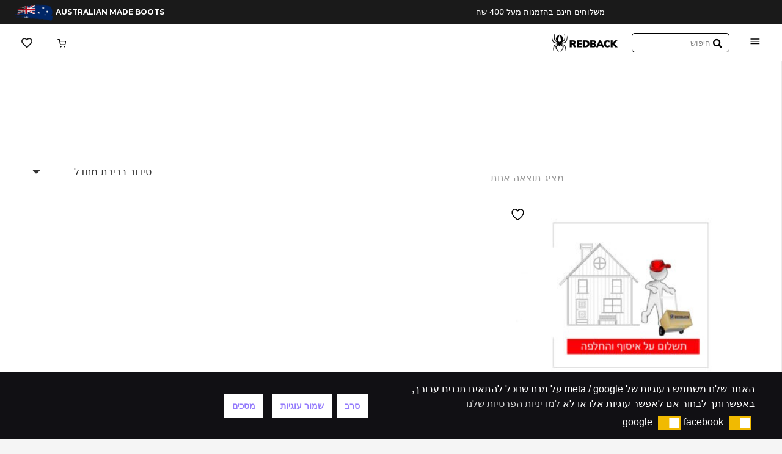

--- FILE ---
content_type: text/css
request_url: https://redback.co.il/wp-content/themes/Impreza-child/assets/css/wp-fix.css?ver=8.9-1770140402
body_size: 7915
content:
.hero_slider .item {
    width: 100%;
    height: calc(100vh - 2rem);
}

.hero_slider .owl-item img {
    width: 100%;
    height: 100%;
    object-fit: cover;
}

.hero_slider .overly_content {
    position: absolute;
    left: 0;
    top: 50%;
    transform: translateY(-50%);
    width: 100%;
    text-align: center;
    color: #FFFFFF;
}

.hero_slider .overly_content h1 {
    color: #FFFFFF;
    font-size: 69px;
    font-weight: 900;
    line-height: 1.21;
}

h1 {
    font-size: 8.7rem;
    color: #FFFFFF;
    font-weight: 900;
    line-height: 1.21;
}

.round-icon .w-cart-icon {
    border-radius: 50%;
}

.seacrh_form {
}

.seacrh_form .w-search-form form {
}

.seacrh_form.w-search.layout_simple .w-search-form, .seacrh_form.w-search.layout_modern .w-search-form {
    background: none;
}

.seacrh_form.w-search.layout_simple .w-search-form form {

    height: 32px;
    position: relative;
}

.seacrh_form.w-search.layout_simple .w-search-form form .w-form-row-field {
    height: 32px;
    background: transparent;
    position: relative;
    display: block;
}

.seacrh_form.w-search.layout_simple .w-search-form form .w-form-row-field input {
    height: 32px !important;
    max-height: 32px !important;
    min-height: 32px !important;
    color: black;
    line-height: 1 !important;
    padding: 0;
    margin: 0;
    font-size: 13px;
    padding-right: 30px;
    position: relative;
    width: 100%;
    background: white;
    border-radius: 50px;
    border: 1px solid black;
}

.seacrh_form.w-search.layout_simple .w-search-form form .w-search-form-btn.w-btn {
    height: 15px;
    max-height: 15px;
    min-height: 15px;
    width: 25px;
    color: black;
    bottom: 0;
    position: absolute;
    right: 7px;
    margin: 0;
}

#page-header {
}

.admin-bar #page-header .m_layout_panel .w-nav-list.level_1 {
    top: 120px;
    min-height: calc(100vh - 120px);
}

#page-header .m_layout_panel .w-nav-list.level_1 {
    top: 100px;
    min-height: calc(100vh - 100px);
    margin: 0;
    padding: 0;
}

.admin-bar #page-header.sticky .m_layout_panel .w-nav-list.level_1 {
    top: 92px;
    min-height: calc(100vh - 92px);
}

#page-header.sticky .m_layout_panel .w-nav-list.level_1 {
    top: 62px;
    min-height: calc(100vh - 62px);
}

#page-header .m_layout_panel .w-nav-list.level_1 > .menu-item {
    display: block;
    position: relative;
    margin: 0;
    border-bottom: 1px solid #A2A2A2;
}

/*
 =======================================hero_slider===========================
 */

.hero_slider .overly_content {
    position: absolute;
    left: 0;
    top: 50%;
    transform: translateY(-50%);
    width: 100%;
    text-align: center;
}

.hero_overly_content {
    position: absolute;
    left: 0;
    bottom: 0;
    width: 100%;
    text-align: center;
    padding: 91px 0 72px;
    background: linear-gradient(0deg, rgba(0, 0, 0, 0.58), rgba(0, 0, 0, 0));
    z-index: 111;
}

.hero_slider .owl-nav button {
    position: absolute;
    top: 50%;
    transform: translateY(-50%);
    background: none;
    color: #FFFFFF;
    font-size: 56px;
    transition: 0.2s;
}

.hero_slider .owl-nav button:hover {
    color: rgb(214, 214, 214);
}

.hero_slider .owl-nav .owl-prev {
    right: 4.16%;
}

.hero_slider .owl-nav .owl-next {
    left: 4.16%;
}

.hero_slider .owl-nav .owl-next:after,
.hero_slider .owl-nav .owl-prev:after {
    display: none;
}

.hero_overly_content .btn {
    margin: 0 1rem;
    padding: 0;
    width: 16.5rem;
    height: 5rem;
    border-radius: 2.5rem;
    font-size: 2rem;
    font-weight: 400;
}

.hero_overly_content .btn {
    margin: 0 8px;
    padding: 0 25px;
    width: initial;
    height: 40px;
    border-radius: 2.5rem;
    font-size: 16px;
    font-weight: 400;
}

.btn {
    display: inline-flex;
    align-items: center;
    justify-content: center;
    font-family: 'Montserrat', sans-serif;
    font-weight: 600;
    font-size: 16px;
    line-height: 1;
    color: #000000;
    background: #FFFFFF;
    border-radius: 0rem;
    margin: 0 8px;
    padding: 0 25px;
    width: initial;
    height: 40px;
}

.btn:hover {
    color: #FFFFFF !important;
    background: #000000;
}


/*========== Pick best area start ==========*/

.pick_best_area {
    padding: 1.7rem 0 1rem;
}

.pick_best_area .container-fluid {
    padding-left: 1rem;
    padding-right: 1rem;
}

.pick_best_area .section_title {
    display: flex;
    justify-content: center;
    align-items: center;
    padding-bottom: 2.1rem;
}

.pick_best_area .section_title h3 {
    text-transform: uppercase;
    margin-left: 1.5rem;
}

.pick_best_area .section_title img {
    width: 8.6rem;
}

.pick_best_product_card {
    position: relative;
    overflow: hidden;
}

.pick_best_product_card:hover img {
    transform: scale(1.2);
}

.pick_best_product_card img {
    transition: 0.2s;
    width: 100%;
    transform: scale(1.02);
}

.pick_best_product_card .overly_content {
    position: absolute;
    right: 0;
    bottom: 0;
    width: 100%;
    /*padding-right: 25px;*/
    /*padding-left: 25px;*/
    /*padding-bottom: 45px;*/
    z-index: 11;
    text-align: center;
    top: 44%;
}

.pick_best_product_card h4 {
    font-weight: 600;
    font-size: 20px;
    color: #FFFFFF;
    padding-bottom: 14px;
}

.pick_best_area .g-4 {
    --bs-gutter-y: .8rem;
    --bs-gutter-x: .8rem;
}

.mia-overflow-hidden {
    overflow: hidden;
}


.product_card.badge.with-border {
    display: inline-block;
    font-size: 0.8rem;
    font-weight: 700;
    padding: 0.4rem 1rem;
    text-transform: uppercase;
    border: 1px solid black;
    background: rgba(255, 255, 255, 0.78);
    border-radius: 0rem;
    line-height: 1;
    z-index: 111;
}

.product_list_widget ins, .woocommerce .price > ins, .type-product .price > ins {
    text-decoration: none;
    color: #FF0000 !important;
}

.w-grid-item.product .product_field.price {
    display: flex;
    align-items: center;
    justify-content: center;
}

.w-grid-item.product .product_field.price > * {
    padding: 0 0.6rem;
}

.color_list {
    display: flex;
    justify-content: end;
    align-items: end;
    list-style: none;
    margin: 10px 0;
    padding: 0;
}

.color_list li {
    flex-shrink: 0;
    display: inline-block;
    width: 18px;
    height: 18px;
    border-radius: 50%;
    box-sizing: content-box;
    cursor: pointer;
    margin: 0;
    margin-left: 21px;
}

.color_list li a {
    width: 100%;
    height: 100%;
    position: relative;
    display: block;
}

.color_list li:last-child {
    margin-left: 0;
}

.color_list li.active {
    border: 4px solid #FFFFFF;
    outline: 0.1rem solid #000000;
}

.custom-grid-image-size.w-grid[class*="ratio_"] .post_image img {
    width: initial;
    object-fit: cover;
}

.wpcf7-form .wpcf7-form-control-wrap input {
    height: 32px !important;
    max-height: 32px !important;
    min-height: 32px !important;
    color: black;
    line-height: 1 !important;
    padding: 0;
    margin: 0 !important;
    font-size: 13px;
    padding-right: 30px;
    position: relative;
    width: 100%;
    background: white;
    border-radius: 50px;
    border: 1px solid #BBBBBB;
}

.wpcf7-form .wpb_raw_html button {
    width: 120px;
    height: 32px !important;
    max-height: 32px !important;
    min-height: 32px !important;
    font-size: 13px !important;
    font-weight: 700 !important;
    color: #000000 !important;
    background: #F6F6F6 !important;
    border: 1px solid #000000 !important;
    border-radius: 2rem !important;
    padding: 0 !important;
}

.wpcf7-form .wpb_raw_html button span {
    color: #000000 !important;
}

.wpcf7-form .wpb_raw_html button:hover {
    background: #000000 !important;
    color: #FFFFFF !important;
}

.wpcf7-form .wpb_raw_html button:hover img {
    filter: brightness(0) saturate(100%) invert(93%) sepia(100%) saturate(28%) hue-rotate(42deg) brightness(107%) contrast(106%);
}

.wpcf7-form .wpb_raw_html button:hover span {
    color: #FFFFFF !important;
}

.wpcf7-form .wpb_raw_html button img {
    width: 13px;
    transition: 0s;
    margin-right: 1rem;
}

.wpcf7-spinner {
    position: absolute;
}

button, input, optgroup, select, textarea {
    margin: 0;
    font-family: inherit;
    font-size: inherit;
    line-height: inherit;
}

#page-footer {

}


#page-footer .l-section:not(.join-the-club) p, #page-footer :not(.join-the-club) li, #page-footer :not(.join-the-club) li a {
    font-size: 14.4px;
    color: #FFFFFF;
    line-height: .9;
}

#page-footer .l-section:not(.join-the-club) li a:hover {
    color: #FF0000;
}

#page-footer .l-section:not(.join-the-club) ul {
    margin: 0;
    padding: 0;
    list-style: none;
}

#page-footer .l-section:not(.join-the-club) li img {
    width: 16px;
    margin-left: 8px;
}

#page-footer .l-section:not(.join-the-club) .wpcf7-form .wpb_raw_html button {
    width: 100px;
    height: 32px !important;
    max-height: 32px !important;
    min-height: 32px !important;
    font-size: 13px !important;
    font-weight: 700 !important;
    color: #F6F6F6 !important;
    background: transparent !important;
    border: 1px solid #F6F6F6 !important;
    border-radius: 2rem !important;
    padding: 0 !important;
}

#page-footer .l-section:not(.join-the-club) .wpcf7-form .wpb_raw_html button span {
    color: #F6F6F6 !important;
}


#page-footer .l-section:not(.join-the-club) .wpcf7-form .wpb_raw_html button:hover {
    background: #F6F6F6 !important;
    color: #000000 !important;
}

#page-footer .l-section:not(.join-the-club) .wpcf7-form .wpb_raw_html button:hover span {
    color: #000000 !important;
}

form .l-section.height_medium {
    padding: 0;
}

form .l-section.height_medium .vc_column-inner {
    padding-left: 0 !important;
    padding-right: 24px !important;
}

#page-footer .l-section:not(.join-the-club) .wpcf7-form .wpb_raw_html button img {
    filter: brightness(0) saturate(100%) invert(93%) sepia(100%) saturate(28%) hue-rotate(42deg) brightness(107%) contrast(106%);
}

#page-footer .l-section:not(.join-the-club) .wpcf7-form .wpb_raw_html button:hover img {
    filter: brightness(0) saturate(100%) invert(0) sepia(100%) saturate(28%) hue-rotate(42deg) brightness(107%) contrast(106%);
}

.wpcf7-not-valid {
    animation: shake 0.82s cubic-bezier(.36, .07, .19, .97) both;
    transform: translate3d(0, 0, 0);
    border: 1px solid red !important;
}

.wpcf7-not-valid-tip {
    display: none;
}

/* checkbox custom desing */
[data-name^="checkbox"] {
    display: inline-block;
    position: relative;
    padding-right: 23px;
    cursor: pointer;
    -webkit-user-select: none;
    -moz-user-select: none;
    -ms-user-select: none;
    user-select: none;
}

[data-name^="checkbox"] input {
    position: absolute;
    opacity: 0;
    cursor: pointer;
    height: 0;
    width: 0;
    display: none;
}

.checkMark {
    height: 8px;
    width: 8px;
    background-color: transparent;
    text-align: center;
    line-height: 100%;
    margin-right: 1rem;
    flex-shrink: 0;
    display: inline-flex;
    align-items: center;
    justify-content: center;
}

[data-name^="checkbox"] [type="checkbox"] + .checkmark {
    position: absolute;
    top: 0;
    right: 0;
    height: 1rem;
    width: 1rem;
    border: 1px solid #fff;
    border-radius: 0.3rem;
    box-sizing: border-box;

}

[data-name^="checkbox"] [type="checkbox"] + .checkmark:after {
    content: '';
    background: url('../img/check.png') no-repeat center;
    background-size: 100% 100%;
    position: absolute;
    display: none;
    left: 50%;
    top: 50%;
    transform: translate(-50%, -50%);
    width: 0.7rem;
    height: 0.7rem;
}

[data-name^="checkbox"] [type="checkbox"]:checked ~ .checkmark:after {
    display: block;
}

[data-name^="checkbox"] input:checked + .checkmark:before {
    background-size: 100% 100%;
    position: absolute;
    left: 50%;
    top: 50%;
    transform: translate(-50%, -50%);
    width: 1rem;
    height: 1rem;
    content: '';
}

[data-name^="checkbox"] [type="checkbox"]:checked ~ .checkmark::before {
    background: #FFFFFF;
}

.checkmark::before {
    content: '';
    position: absolute;
    left: 0;
    top: 0;
    width: 100%;
    height: 100%;
    border-radius: 0.4rem;
    background: transparent;
}

label.woocommerce-form__label.woocommerce-form__label-for-checkbox.checkbox {
    position: relative;
}

.label.woocommerce-form__label.woocommerce-form__label-for-checkbox.checkbox input {
    position: absolute;
    opacity: 0;
    cursor: pointer;
    height: 0;
    width: 0;
}

.label.woocommerce-form__label.woocommerce-form__label-for-checkbox.checkbox input:checked ~ .checkmark:after {
    display: block;
}

.label.woocommerce-form__label.woocommerce-form__label-for-checkbox.checkbox input + .checkmark::after {
    content: '';
    background: url(../img/check.png) no-repeat center;
    background-size: 100% 100%;
    position: absolute;
    display: none;
    left: 1px;
    top: 33%;
    transform: translateY(-50%);
    width: 1.5rem;
    height: 1.5rem;
}

.wpcf7-form-control-wrap[data-name^="checkbox"] {
    margin-top: 20px;
}

[data-name^="checkbox"] span.wpcf7-list-item-label {
    font-size: 14.4px;
    color: #FFFFFF;
    line-height: 1;
    position: relative;
    top: -2px;
}

[data-name^="checkbox"] .wpcf7-form-control.wpcf7-checkbox {
    margin: 0;
    padding: 0;
}

[data-name^="checkbox"] span.wpcf7-list-item {
    margin: 0;
}

@keyframes shake {
    10%, 90% {
        transform: translate3d(-1px, 0, 0);
    }

    20%, 80% {
        transform: translate3d(2px, 0, 0);
    }

    30%, 50%, 70% {
        transform: translate3d(-4px, 0, 0);
    }

    40%, 60% {
        transform: translate3d(4px, 0, 0);
    }
}

.w-socials-list .w-socials-item .w-socials-item-link i {
    color: white;
    margin: 0 5px;
}

.woocommerce-product-gallery ul.flex-direction-nav {
    position: absolute;
    top: 30%;
    z-index: 99999;
    width: 100%;
    left: 0;
    margin: 0;
    padding: 0px;
    list-style: none;
}

.woocommerce-product-gallery li.flex-nav-prev {
    float: left;
}

.woocommerce-product-gallery li.flex-nav-next {
    float: right;
}

.woocommerce-product-gallery a.flex-next {
    visibility: hidden;
}

.woocommerce-product-gallery a.flex-prev {
    visibility: hidden;
}

.woocommerce-product-gallery a.flex-prev::before {
    visibility: visible;
    content: '\f053';
    font-family: "fontawesome";
    margin-left: 10px;
    font-size: 30px;
    font-weight: bold;
    color: black;
}

.woocommerce-product-gallery a.flex-next::after {
    visibility: visible;
    content: '\f054';
    font-family: "fontawesome";
    margin-right: 10px;
    font-size: 30px;
    color: black;
    font-weight: bold;
}

.post_navigation-item-title {
    display: none;
}

.post_navigation.layout_simple .post_navigation-item-arrow {
    position: absolute;
    top: 50%;
    transform: translateY(-50%);
    font-size: 1em;
    line-height: 1;
    opacity: 1;

}

.post_navigation.layout_simple .post_navigation-item {
    padding: 0 0.5em;
    text-decoration: none !important;
}

.post_navigation-item-meta {
    opacity: 1;
}

.product_field.price.single-product-price {
    display: flex;
    align-items: center;
    justify-content: center;
}


.product_field.price.single-product-price ins {
    color: black !important;
    font-size: 21px;
    padding: 0 10px;
}

.product_field.price.single-product-price bdi {
    color: black !important;
    padding: 0 10px;
}

.product_field.price.single-product-price del {
    color: black !important;
    font-size: 13px;
}

.woo-variation-swatches .variable-items-wrapper {
    -webkit-box-pack: center;
    -ms-flex-pack: center;
    display: -webkit-box;
    display: -ms-flexbox;
    display: flex;
    -ms-flex-wrap: wrap;
    flex-wrap: wrap;
    justify-content: center;
    list-style: none;
    margin: 0;
    padding: 0;
}

select[data-attribute_name] {
    border: none;
    background: none;
    font-size: 16px;
    color: #000000;
    font-weight: 700;
    cursor: pointer;
    box-shadow: none;
    height: 32px !important;
    max-height: 32px !important;
    padding: 0;
    margin: 0;
}

.woocommerce .cart .variations select {
    width: inherit;
}

tbody tr[data-attribute] th.label {
    display: none !important;
}

.value.woo-variation-items-wrapper .label {
    display: none;
}


.vi-wpvs-variation-wrap-wrap {
    margin: 0 auto;
    width: fit-content;
}

.vi-wpvs-variation-style.vi-wpvs-variation-style-rtl .vi-wpvs-variation-wrap-wrap {
    float: initial;
}

.vi-wpvs-variation-wrap.vi-wpvs-variation-wrap-rtl:not([data-attribute="attribute_pa_color"]) .vi-wpvs-option-wrap {
    margin: 0 !important;
}

.vi-wpvs-variation-wrap .vi-wpvs-variation-wrap-select-wrap .vi-wpvs-variation-button-select {
    border: 1px solid transparent;
}

.vi-wpvs-variation-wrap-option-available .vi-wpvs-variation-wrap-option {
    border-top: 1px solid #ccc;
}

.vi-wpvs-variation-wrap.vi-wpvs-variation-wrap-rtl .vi-wpvs-variation-wrap-select-wrap .vi-wpvs-variation-button-select > span {
    margin-right: 0;
    margin-left: 0;
    font-weight: 700;
}


.product_size {
    display: flex;
    justify-content: space-between;
    width: 68px !important;
    margin: auto;
    border-bottom: 1px solid #C4C4C4;
    align-items: baseline;
    height: 44px;
}

.product_size input {
    width: 35px !important;
    text-align: center;
    border: none;
    height: 25px !important;
    background: transparent !important;
    box-shadow: none !important;
    font-size: 15px !important;
    color: #919191;
    box-sizing: inherit;
    margin: 0;
    padding: 0;
}

.product_size .size_minus,
.product_size .size_plus {
    color: #000000;
    font-size: 24px !important;
    cursor: pointer;
    line-height: 1;
    user-select: none;
    letter-spacing: -2px;
}

.woocommerce .w-post-elm.add_to_cart .quantity,
.woocommerce .single_variation_wrap .quantity {
    display: block;
    vertical-align: top;
    margin-bottom: 18px;
}

a {
    text-decoration: none;
}


/* product info accordion */
#product_info_accordion {
    text-align: right;
    margin-top: 44px;
    margin-right: 0;
    border-radius: 0;
}

#product_info_accordion .accordion-item {
    background: #fff;
    border-width: 1px 0;
    border-color: #C4C4C4;
    border-style: solid;
    border-radius: 0;
}

#product_info_accordion .accordion-item:not(:last-child) {
    border-bottom: none;
}

#product_info_accordion .accordion-header {
    display: flex;
    align-items: center;
    font-size: 12.8px;
    font-weight: 600;
    color: #000000;
    line-height: 1.56;
    padding: 8px 0 11px;
    cursor: pointer;
    user-select: none;
}

#product_info_accordion .accordion-header .icon {
    margin-right: 1.5rem;
}

#product_info_accordion .accordion-header .icon img {
    width: 10px;
}

#product_info_accordion .accordion-header .icon img:nth-child(2) {
    display: none;
}

#product_info_accordion .accordion-header.collapsed .icon img:nth-child(1) {
    display: none;
}

#product_info_accordion .accordion-header.collapsed .icon img:nth-child(2) {
    display: block;
}

#product_info_accordion .accordion-body {
    padding: 0;
    padding-bottom: 2.8rem;
}

#product_info_accordion .accordion-body h2:first-child {
    display: none;
}

.woocommerce-product-gallery__trigger {
    right: 0;
    left: auto;
    top: auto;
    bottom: 0;
}


span.xoo-wscb-icon.xoo-wsc-icon-bag2 {
    color: transparent;
}

.xoo-wsch-close.xoo-wsc-icon-cross img {
    width: 40px;
}

.xoo-wsch-close.xoo-wsc-icon-cross:hover img {
    opacity: .2;
}

.xoo-wsc-icon-cross:before {
    content: "\e909";
    color: transparent;
}

span.xoo-wsch-close {
    font-size: 16px;
    right: 22px;
}

.xoo-wsc-header {
    padding: 31px 46px;
}

.product_cart_list_card:first-child {
    border-top: none;
}

.product_cart_list_card {
    display: flex;
    padding: 16px 0;
    border-top: 1px solid #707070;
    position: relative;
}

.product_img img {
    width: 100%;
}

.product_img {
    position: relative;
    width: 136px;
    flex-shrink: 0;
    overflow: hidden;
}

.product_cart_list_card:hover .product_img img {
    transform: scale(1.1);
}

img:not(.zoomImg) {
    transition: 0.2s;
}

.product_list_info {
    position: relative;
    padding-right: 2rem;
}

.product_list_info {
    position: relative;
    text-align: right;
    padding-right: 16px;
    min-height: 200px;
}

.product_cart_list_card h3 {
    font-size: 16px;
    font-weight: 400;
    line-height: 1.65;
    color: #000000;
}

.product_code, .variation, .variation dt {
    font-size: 12px;
    color: #919191;
    font-weight: 400;
}

.variation dd {
    font-size: 12px;
    color: #000;
    font-weight: 400;
}

.product_cart_list_card .product_list_info p {
    padding: 0;
    margin: 0;
}

.product_cart_list_card .tool {
    left: 2.5rem;
}

.product_cart_list_card .tool {
    position: absolute;
    left: 0;
    bottom: 15px;
    list-style: none;
}

.xoo-wsc-body {
    padding: 0 16px;
}

.product_cart_list_card .price_wrap {
    position: absolute;
    right: 13px;
    bottom: 0;
    font-size: initial;
    color: #000000;
    line-height: 1.33;
}


.product_cart_list_card .price_wrap del {
    display: block;
    line-height: 1;
}

.product_cart_list_card .price_wrap del bdi {
    font-size: 12px;
}

.product_cart_list_card .price_wrap ins {
    text-decoration: none;
}

.product_cart_list_card .price_wrap ins bdi {
    color: #ED1B2F;
    font-size: 20px;
    font-weight: 400;
}

.product_cart_list_card .price_wrap bdi {
    font-size: 20px;
    font-weight: 400;
    font-family: "Assistant";
}

button.delect.xoo-wsc-smr-del {
    background: transparent;
    transition: 0.2s;
}

button.delect.xoo-wsc-smr-del img {
    width: 16px;
}

button.delect.xoo-wsc-smr-del:hover {
    opacity: .5;
}

.xoo-wsc-product dl.variation dd, .xoo-wsc-product dl.variation dt, .xoo-wsc-product dl.variation dd {
    margin: 0;
    display: inline-block;
    float: right;
    font-style: italic;
}


.xoo-wsc-product dl.variation dd .color_list {
    padding: 0;
}

dl.variation {
    display: block;
    position: relative;
    width: 100%;
    float: right;
}


.remove-l-section-h-padding .l-section-h {
    padding-top: 0 !important;
}

select {
    width: inherit;
}

select {
    border: none !important;
    background: none !important;
    font-size: 16px;
    color: #000000;
    font-weight: 700;
    cursor: pointer;
    box-shadow: none !important;
    height: 32px !important;
    max-height: 32px !important;
    padding: 0;
    margin: 0;
}

.woocommerce .cart_totals:not(.w-cart-totals) {
    margin-bottom: 0;
}

.cart-collaterals {
    background: transparent;
}

.cart-collaterals h3 {
    font-size: 25px;
    font-weight: 700;
    font-family: 'Assistant', sans-serif;
    text-align: center;
}

.cart-collaterals .border-cart {
    border: 1px solid #000000;
    background: #f5f5f5;
}

.cart-collaterals .border-cart {

}

.cart-collaterals .border-cart table {
}

.cart-collaterals .border-cart table tr {
    font-size: 15px;
}

.cart-collaterals .border-cart table tr.order-total {
    font-size: 18px;
}

.cart_totals {
}

.pen {
    background: transparent;
    padding: 0;
}

tr.woocommerce-cart-form__cart-item.cart_item {
    border-bottom: 1px solid black;
}

.woocommerce .shop_table.cart .actions > .button {
    font-size: 16px;
    line-height: 1.2 !important;
    font-weight: 600;
    font-style: normal;
    text-transform: none;
    letter-spacing: 0em;
    border-radius: 50px;
    padding: 0.7em 3.1em;
    background: #000000;
    border: 1px solid #000000;
    color: #ffffff !important;
}

.woocommerce .actions .coupon > .button {
    font-size: 16px;
    line-height: 1.2 !important;
    font-weight: 600;
    font-style: normal;
    text-transform: none;
    letter-spacing: 0em;
    border-radius: 50px;
    padding: 0.7em 3.1em;
    background: transparent;
    border: 1px solid #000000;
    color: #000;
}

.woocommerce .actions .coupon > .button:hover {
    font-size: 16px;
    line-height: 1.2 !important;
    font-weight: 600;
    font-style: normal;
    text-transform: none;
    letter-spacing: 0em;
    border-radius: 50px;
    padding: 0.7em 3.1em;
    background: #000000;
    border-color: #000000;
    color: #ffffff;
}

.woocommerce .actions .coupon .input-text {
    font-size: 16px;
    line-height: 1;
    font-weight: 600;
    font-style: normal;
    text-transform: none;
    letter-spacing: 0em;
    border-radius: 50px;
    padding: 0.4em 3.1em;
    background: transparent;
    border: 1px solid #BBBBBB;
    color: #000;
    max-height: 43px;
    height: 43px;
    min-height: 43px;
}

input:focus {
    outline: none !important;
    box-shadow: none !important;
}

.woocommerce-checkout #order_review, .woocommerce-shipping-totals.shipping {
    float: initial;
    width: 35%;
    margin: 0 auto;
    padding: 1.8rem 2rem 2rem;
    position: relative;
    top: 0 !important;
    background: transparent;
}

.woocommerce-checkout #order_review_heading, .woocommerce-shipping-totals.shipping h3 {
    float: initial;
    text-align: center;
    width: 100%;
    font-weight: 700;
}

.woocommerce-checkout #customer_details {
    float: initial;
    width: 50%;
    margin: 0 auto;
}

.hr {
    width: 80%;
    height: 1px;
    background: black;
    margin: 0 auto;
    margin-bottom: 20px;
}

.woocommerce-billing-fields h3 {
    text-align: center;
    font-weight: 700;
}

.woocommerce-input-wrapper input, .woocommerce-input-wrapper textarea {
    width: 100%;
    height: 38px;
    min-height: 38px;
    border: none;
    background: transparent !important;
    box-shadow: none !important;
    border-bottom: 1px solid #D3D2D2;
    text-align: right;
    font-size: 19px;
}

p#billing_country_field {
    display: none;
}

.woocommerce-checkout #payment {
    float: initial;
    width: 50%;
    margin: 0 auto;
}

.wc_payment_methods.payment_methods.methods {
    padding-right: 0;
}

#place_order {
    margin: 0 auto;
    display: block;
}

.wc_payment_methods li > input:checked + label {
    background: transparent;
    color: black;
}

label.woocommerce-form__label.woocommerce-form__label-for-checkbox.checkbox span {
    font-size: 13px;
    font-weight: 400;
}

.wc_payment_methods li > label {
    display: block;
    font-weight: 500;
    line-height: 2;
    padding: 0;
    transition: background 0.3s, color 0.3s;
    font-size: 15px;
}

.woocommerce-shipping-methods {
    padding-right: 0;
}

.woocommerce-shipping-methods label {
    line-height: 2;
    padding: 0;
    transition: background 0.3s, color 0.3s;
    font-size: 15px;
    width: 100%;
}

.woocommerce-shipping-methods label .amount {
    float: left;
}

.woocommerce-shipping-methods li > input {
    display: none;
}

.woocommerce-shipping-methods li > input:checked + label:before {
    box-shadow: inset 0 0 0 0.3em;
}

.woocommerce-shipping-methods li > label:before {
    margin-left: 0.3rem;
    margin-right: 0;
}

.woocommerce-shipping-methods li > label:before {
    content: '';
    display: inline-block;
    vertical-align: top;
    height: 1em;
    width: 1em;
    border-radius: 50%;
    margin-right: 0.3em;
    margin-top: 0.45em;
    border: 1px solid;
}

.w-nav.type_mobile .w-nav-anchor:not(.w-btn) .w-nav-arrow:before {
    font-size: 15px;
}

.w-nav-arrow:before {
    content: '';
    vertical-align: top;
    background: url(../img/plus1.svg) no-repeat center;
    background-size: 100% 100%;
    width: 10px;
    height: 10px;
    position: relative;
    display: block;
}

.togglable.opened .w-nav-arrow:before {
    background: url('../img/mainus1.svg') no-repeat center;
}

.w-nav.type_mobile .menu-item-has-children.opened > .w-nav-anchor .w-nav-arrow {
    transform: rotate(0deg);
}

.w-nav.type_mobile.m_align_right .menu-item-has-children > .w-nav-anchor .w-nav-arrow {
    padding: 1.3rem;
}

.ush_menu_1.type_mobile .w-nav-anchor.level_1, .ush_menu_1.type_mobile .w-nav-anchor.level_1 + .w-nav-arrow {
    font-size: 14px !important;
}

a.w-nav-anchor.level_1 {
    font-weight: 600;
}

ul.w-nav-list.level_2 {
    padding: 0;
    margin: 0;
}

.w-nav.type_mobile.m_align_right .w-nav-anchor.level_2 {
    padding-right: 0.7rem;
    padding-top: 5px;
    padding-bottom: 5px;
}

.w-nav-icon {
}

.w-nav-icon img {
    position: relative;
    top: -5px;
}

.w-cart-icon img {
    height: 30px;
    width: 30px;
}

.w-nav-icon:hover img,
.w-cart-icon:hover img,
.l-subheader-cell .w-image:hover img {
    opacity: .5;
}

.woocommerce-shipping-methods label {
    text-align: right;
}

@media screen and (max-width: 600px) {
    .header_hor .w-search.layout_simple.elm_in_header .w-search-open, .header_hor .w-search.layout_modern.elm_in_header .w-search-open {
        display: block;
        position: relative;
        transform: none;
        top: -7px;
    }

    .wpcf7-form .wpcf7-form-control-wrap input {
        width: 94%;
    }

    .tool li:nth-child(1) {
        bottom: 40px;
        position: relative;
    }

    .tool li {
        margin: 0;
        padding: 0;
    }

    .woocommerce .shop_table.cart tr:not(.for-edit) {
        display: table-row;
        flex-wrap: initial;
        align-items: center;
        position: relative;
        border-top: none;
        margin-bottom: 1rem;
    }

    .woocommerce .shop_table.cart tr {
        display: flex;
        flex-wrap: wrap;
        align-items: center;
        position: relative;
        border-top: 1px solid var(--color-content-border);
        margin-bottom: 1rem;
        padding-bottom: 20px;
    }

    .woocommerce-shipping-methods label {
        text-align: right;
    }

    .woocommerce .checkout #order_review {
        margin: 0;
    }

    .woocommerce-checkout #order_review, .woocommerce-shipping-totals.shipping {
        width: 100%;
    }

    .hr {
        width: 100%;
    }

    .woocommerce-checkout #customer_details {
        float: none;
        width: auto;
    }

    .woocommerce-checkout #payment {
        width: 100%;
    }

    .seacrh_form.w-search.layout_simple .w-search-form form .w-form-row-field input {
        height: 47px !important;
        max-height: 47px !important;
        min-height: 47px !important;
        color: black;
        line-height: 1 !important;
        padding: 0;
        margin: 0;
        font-size: 20px;
        padding-right: 30px;
        position: relative;
        width: 100%;
        background: white;
        border-radius: 0;
        border: 1px solid black;
        margin-top: 14px;
        z-index: 9999999999999999999999;
        display: block;
    }
}

.toast_message.current {
    bottom: 0;
}


.toast_message {
    position: fixed;
    left: 0;
    bottom: -100%;
    width: 100%;
    padding: 24px 0;
    background: #000000;
    transition: .3s;
    z-index: 111;
}

.toast_message p {
    display: flex;
    align-items: center;
    justify-content: center;
}

.toast_message a {
    color: #FFFFFF;
    font-size: 25px;
    font-weight: 600;
}


.toast_message p img {
    width: 36px;
    margin-right: 15px;
}

.owl-carousel .owl-stage, .owl-carousel.owl-drag .owl-item {
    -ms-touch-action: pan-y !important;
    touch-action: pan-y !important;
}


.measurements_modal .modal-content {
    position: relative;
    border: none;
    background: #FFFFFF;
    border-radius: 32px;
    padding: 50px;
    box-sizing: border-box;
}

.measurements_modal_close {
    position: absolute;
    top: 24px;
    right: 24px;
    border: none;
    width: 24px;
    height: 24px;
    background: none;
    padding: 0;
}

.measurements_modal_close:hover {
    opacity: .3;
}

.measurements_modal_close img {
    width: 100%;
    height: 100%;
}

.measurements_modal ul {
    width: 100%;
    margin: 0;
    padding: 0;
}

.measurements_modal li {
    display: flex;
    align-items: center;
    justify-content: space-between;
    height: 55px;
    border-bottom: 1px solid #D4D4D4;
    font-family: 'Montserrat', sans-serif;
    padding: 0 33px;
}

.measurements_modal li span {
    display: inline-block;
    font-size: 16px;
    line-height: 1;
    color: #000000;
}

.measurements_modal li .num {
    width: 54px;
    height: 54px;
    border-radius: 50%;
    display: inline-flex;
    align-items: center;
    justify-content: center;
    border: .2rem solid transparent;
    margin-left: 18px;
}

.measurements_modal li .num.current {
    border-color: #000000;
}

.measurements_modal li .btn {
    width: 105px;
    height: 29px;
    padding: 0;
    font-size: 12px;
    font-weight: 700;
    border: 1px solid #000000;
}

.measurements_modal .out_of_stock span {
    color: #B5B5B5;
}


.modal {
    z-index: 99999;
}

.size_chart_btn {
    display: inline-block;
    color: #000000;
    font-size: 14px;
    text-decoration: underline;
    margin: 17px 0 13px;
}

/****************************/
.woocommerce-product-gallery {
    display: block !important;
}

/*
.s-hidden {
    visibility:hidden;
    padding-right:10px;
}
.select {
    cursor:pointer;
    display:inline-block;
    position:relative;
    font:normal 11px/22px Arial, Sans-Serif;
    color:black;
    border:1px solid #ccc;
}
.styledSelect {
    position:absolute;
    top:0;
    right:0;
    bottom:0;
    left:0;
    background-color:white;
    padding:0 10px;
    font-weight:bold;
}
.styledSelect:after {
    content:"";
    width:0;
    height:0;
    border:5px solid transparent;
    border-color:black transparent transparent transparent;
    position:absolute;
    top:9px;
    right:6px;
}
.styledSelect:active, .styledSelect.active {
    background-color:#eee;
}
.options {
    display:none;
    position:absolute;
    top:100%;
    right:0;
    left:0;
    z-index:999;
    margin:0 0;
    padding:0 0;
    list-style:none;
    border:1px solid #ccc;
    background-color:white;
    -webkit-box-shadow:0 1px 2px rgba(0, 0, 0, 0.2);
    -moz-box-shadow:0 1px 2px rgba(0, 0, 0, 0.2);
    box-shadow:0 1px 2px rgba(0, 0, 0, 0.2);
}
.options li {
    padding:0 6px;
    margin:0 0;
    padding:0 10px;
}
.options li:hover {
    background-color:#39f;
    color:white;
}*/
/**
MIA CUSTOM
*/
/*
.mia-grid-container {
    display: grid;
    grid-template-columns: 20% 80%;
    height: 500px;
    overflow: hidden;
}

.mia-grid-container .mia-navigation-slider {
    height: 100%;
}

.mia-grid-container .mia-navigation-slider .swiper-slide img {
    height: 100px;
}



.mia-grid-container .mia-navigation-slider .swiper-slide {
    height: auto !important;
}

**********/

.slider {
    padding: 32px;
    color: #fff;
}

.slider .swiper-container {
    width: 100%;
    height: 100%;
}

.slider__flex {
    display: flex;
    align-items: flex-start;
}

.slider__col {
    display: flex;
    flex-direction: column;
    width: 150px;
    margin-right: 32px;
}

.slider__prev,
.slider__next {
    cursor: pointer;
    text-align: center;
    font-size: 14px;
    height: 48px;
    display: flex;
    align-items: center;
    justify-content: center;
    -webkit-user-select: none;
    -moz-user-select: none;
    -ms-user-select: none;
    user-select: none;
}

.slider__prev:focus,
.slider__next:focus {
    outline: none;
}

.slider__thumbs {
    height: 600px;
    width: 9rem;
}

.slider__thumbs .slider__image {
    transition: 0.25s;
    /*-webkit-filter: grayscale(100%);*/
    /*filter: grayscale(100%);*/
    height: 150px;
}

.slider__thumbs .slider__image:hover {
    opacity: 1;
}

.slider__thumbs .swiper-slide-thumb-active .slider__image {
    /*-webkit-filter: grayscale(0%);*/
    /*filter: grayscale(0%);*/
    opacity: 1;
}

.slider__images {
    max-height: 600px;
    height: 600px;
    min-height: 400px;
    margin-right: 15px;

}

.horisontal_gallery .slider__col {
    margin-right: 0;
    flex-direction: row;
    width: 100%;
}

.horisontal_gallery .slider__thumbs .slider__image {
    height: auto;
}

.horisontal_gallery .slider__thumbs {
    width: 100%;
    height: auto;
}

.horisontal_gallery .slider__flex {
    flex-direction: column-reverse;
}

.horisontal_gallery .slider__images {
    max-height: initial;
    min-height: initial;
    height: auto;
    margin: 0;
    width: 100%;

}

.slider__images .slider__image img {
    transition: 3s;
}

.slider__images a:not(.woocommerce-product-gallery__trigger) {
    display: block;
    height: 100%;
    width: 100%;
}

.slider__images a:not(.woocommerce-product-gallery__trigger) img {
    height: 100%;
    width: 100%;
    object-fit: contain;
}

.slider__images .slider__image:hover img {
}

.slider__image {
    width: 100%;
    height: 100%;
    overflow: hidden;
}

.slider__image img {
    display: block;
    width: 100%;
    height: 100%;
    -o-object-fit: cover;
    object-fit: cover;
}

/**
@media (max-width: 767.98px) {
    .slider__flex {
        flex-direction: column-reverse;
    }

    .slider__col {
        flex-direction: row;
        align-items: center;
        margin-right: 0;
        margin-top: 24px;
        width: 100%;
    }

    .slider__images {
        width: 100%;
    }

    .slider__thumbs {
        height: 100px;
        width: calc(100% - 96px);
        margin: 0 16px;
    }
}
**/
.slider__col {
    position: relative;
}

.slider__images .swiper-button-next, .slider__images .swiper-container-rtl .swiper-button-prev {
    /*right: -30px;*/
    /*left: auto;*/
    color: rgb(51, 51, 51);
    /*opacity: 0;*/
}

.slider__images .swiper-button-prev, .slider__images .swiper-container-rtl .swiper-button-next {
    /*left: -30px;*/
    /*right: auto;*/
    color: rgb(51, 51, 51);
    /*opacity: 0;*/
}

.slider__images:hover .swiper-button-next,
.slider__images:hover .swiper-container-rtl .swiper-button-prev {
    /*right: -30px;*/
    /*left: auto;*/
    color: rgb(51, 51, 51);
    opacity: 1;
}

.slider__images:hover .swiper-button-prev,
.slider__images:hover .swiper-container-rtl .swiper-button-next {
    /*left: -30px;*/
    /*right: auto;*/
    color: rgb(51, 51, 51);
    opacity: 1;
}


/*.slider__col .swiper-button-next {*/
/*    top: auto;*/
/*    bottom: 0;*/
/*    transform: rotate(90deg);*/
/*    right: auto;*/
/*    left: 52px;*/
/*    margin: 0;*/
/*    visibility: visible;*/
/*    content: '\f053';*/
/*    font-family: "fontawesome";*/
/*    margin-right: 10px;*/
/*    font-size: 27px !important;*/
/*    color: black;*/
/*    font-weight: bold;*/
/*}*/

/*.slider__col .swiper-button-next:after {*/
/*    font-size: 27px !important;*/
/*}*/

/*.slider__col .swiper-button-prev:after {*/
/*    font-size: 27px !important;*/
/*}*/

/*.slider__col .swiper-button-prev {*/
/*    top: 0;*/
/*    transform: rotate(90deg);*/
/*    right: auto;*/
/*    left: 52px;*/
/*    margin: 0;*/
/*    visibility: visible;*/
/*    content: '\f054';*/
/*    font-family: "fontawesome";*/
/*    margin-right: 10px;*/
/*    font-size: 27px !important;*/
/*    color: black;*/
/*    font-weight: bold;*/
/*}*/


#thumbnail-slider {
    width: 210px;
}

.flexslider.vertical-carousel .woocommerce-product-gallery__image {
    float: none !important;
    margin-bottom: 5px;
}

.flexslider.vertical-carousel:hover .flex-direction-nav .flex-prev {
    opacity: 0.7;
    left: 50%;
    top: 10px;
    transform: translate(-50%, 0);
    transition: unset;
}

.flexslider.vertical-carousel .flex-viewport {
    max-height: 800px;
}

.flexslider.vertical-carousel:hover .flex-direction-nav .flex-next {
    opacity: 0.7;
    left: 50%;
    transform: translate(-50%, 0);
    bottom: unset;
    right: unset;
    top: unset;
}

.mia_slider_wrapper {
    display: flex;
}


#thumbnail-slider .flex-active-slide {
    border: 2px solid var(--color-content-primary);
}

.slider__images {
    position: relative;
}

.for-mobile {
    display: none;
}

/* Smartphone Portrait and Landscape */
@media only screen and (max-width: 600px) {
    .for-mobile {
        display: inline;
    }

    .for-pc {
        display: none;
    }

    .slider__flex {
        flex-direction: column-reverse;
    }

    .slider__col {
        display: flex;
        flex-direction: row;
        width: 100%;
        margin-right: 32px;
    }

    .slider__thumbs {
        height: 100px;
        width: 100%;
    }

    .slider__images {
        height: 300px;
        margin-right: 15px;
    }

    .slider {
        padding: 0;
        margin: 0;
    }

    .l-subheader.at_top.width_full .l-subheader-h {
        flex-direction: column-reverse !important;
    }

    a.arrow.arrow-next {
        margin: 0;
    }
}


.slider__flex_mobile {
    display: block;
    position: relative;
}

.shoping_links a {
    color: #FFFFFF;
    display: inline-block;
    margin-left: 2rem;
    font-size: 13px;
}

.info-container > .vc_column-inner > .wpb_wrapper {
    position: relative;
}

.slider__thumbs .swiper-slide-thumb-active .slider__image, .slick-slide.slick-current.slick-active.slick-center img {
    border: 0.2rem solid #dfdfdf;
}

section.slider.woocommerce-product-gallery > .woocommerce-product-gallery__trigger {
    display: none !important;
}

/* the slides */
.slick-slide {
    margin-top: 10px;
    margin-left: 15px;
}

/* the parent */
.slick-list {
    margin-left: -15px;
}

.vi-wpvs-variation-wrap-select-wrap .vi-wpvs-option-wrap.vi-wpvs-option-wrap-default {
    min-width: 100%;
}

.vi-wpvs-variation-wrap-select-wrap .vi-wpvs-option-wrap.vi-wpvs-option-wrap-hover {
    min-width: 100%;
    background: white;
    box-shadow: none !important;
    /* border: 1px solid black; */
    z-index: 1;
}

.vi-wpvs-variation-button-select {
    min-width: 100%;
}

#page-header {
    z-index: 112;
}

.product_card.badge.with-border.badge-id-34 {
    border-radius: 0;
}


.woocommerce.single-product .button.alt {
    border-radius: 0;
}

.vi-wpvs-variation-wrap-loop.vi-wpvs-variation-wrap.vi-wpvs-variation-wrap-vi_wpvs_color_design .vi-wpvs-variation-button-select, .vi-wpvs-variation-wrap-loop.vi-wpvs-variation-wrap.vi-wpvs-variation-wrap-vi_wpvs_color_design .vi-wpvs-option-wrap {
    height: 32px !important;
    width: 32px !important;
    font-size: 13px !important;
}

.w-post-elm.product_card.badge.with-border.key1.usg_mia_custom_badges_2.badge-id-33 {
    background: #333 !important;
    border-color: #000000 !important;
    color: white !important;
    font-family: 'Heebo';
}


.mia_new_ticker {

}

.mia_new_ticker .tick-container {
    display: inline-block;
    text-align: center;
    margin-left: 0;
}

.mia_new_ticker a.arrow.arrow-next {
    position: absolute;
    float: right;
    left: 0;
    margin-left: 0;
    width: 25px;
    z-index: 1;
    display: none;
}

.mia_new_ticker a.arrow.arrow-prev {
    position: absolute;
    float: left;
    right: 0;
    margin-left: 0;
    width: 25px;
    z-index: 1;
    display: none;
}

.mia_new_ticker.shoping_links.ush_mia_news_ticker_1.us_animate_this.start {

    height: 41px;
    display: block;
    text-align: center;
}

.mia_new_ticker.shoping_links .tick-container {
    width: 500px;
    position: relative;
    overflow: hidden;
}

.mia_new_ticker.shoping_links .tick-container .tick-slider {

}

.mia_new_ticker.shoping_links .tick-container .tick-slider a {
    margin-left: 0;
    display: inline-block;
    width: 500px;
    float: right;
}

.mia_new_ticker.shoping_links .tick-container .tick-slider {
    transition: left 1s ease-in-out;
    position: relative;
}

.mia_new_ticker.shoping_links .tick-container .tick-slider.no-transition {
    transition: none;
}

.product_gallery .yith-wcwl-add-to-wishlist {
    position: absolute;
    top: 44px;
    z-index: 3;
    color: black;
    right: 55px;
}

.product_gallery .yith-wcwl-add-to-wishlist .yith-wcwl-wishlistaddedbrowse .feedback,
.product_gallery .yith-wcwl-add-to-wishlist .yith-wcwl-add-button a span {
    display: none;
}

.product_gallery .yith-wcwl-add-to-wishlist .yith-wcwl-add-button a {
    color: black;
    padding: initial;
    background: transparent;
}

.product-add-to-cart i {
    display: none;
}

.woocommerce-variation.single_variation {
    display: block;
    flex-wrap: wrap;
    align-items: center;
    text-align: center;
}

.product_cat__links .link__item {
    margin: 0 1rem 1.125rem 0;
    color: #2D2D2D;
    background-color: transparent;
    font-size: 0.75rem;
    line-height: 1.25rem;
    padding: 0.5rem 1.5rem;
    font-weight: 500;
    cursor: pointer;
    -webkit-box-pack: center;
    -ms-flex-pack: center;
    justify-content: center;
    -webkit-box-align: center;
    -ms-flex-align: center;
    align-items: center;
    -webkit-transition: all 0.2s ease-in-out;
    transition: all 0.2s ease-in-out;
    border-radius: 6px;
    border: 1px solid black;
}

.product_cat__links .link__item:hover {
    color: #ffffff;
    background-color: black;
}


.slider__next,
.slider__prev {
    position: absolute;
    top: 50%;
    transform: translateY(-50%);
}

.slider__next {
    right: 0;
}

.slider__prev {
    left: 0;
}

.xoo-wsc-product .quantity {
    display: block;
    vertical-align: top;
    margin-bottom: 25px;
    position: relative;
}

.xoo-wsc-product .product_size {
    margin: 0;
}

.xoo-wsc-product .product_size {
    height: 40px;
}

.no-spinners {
    -moz-appearance: textfield;
}

.no-spinners::-webkit-outer-spin-button,
.no-spinners::-webkit-inner-spin-button {
    -webkit-appearance: none;
    margin: 0;
}

.xoo-wsc-product .product_size input[type="number"] {
    -webkit-appearance: none !important;
}

.size_chart_btn_wrapp {
    text-align: left;
    width: 332.109px;
    margin: 0px auto;
}

.size_chart_btn_wrapp .size_chart_btn {
    padding: 0;
    margin: 0;
}



--- FILE ---
content_type: text/css
request_url: https://redback.co.il/wp-content/themes/Impreza-child/assets/css/related-products.css?ver=8.9-1770140402
body_size: 667
content:
/* Related Products Component Styles */

.related_products_section {
	margin: 40px 0;
	padding: 20px 0;
}

.related_products_title {
	margin-bottom: 30px;
	text-align: center;
}

.related_products_title h3 {
	font-size: 24px;
	font-weight: bold;
	color: #333;
	margin: 0;
	text-transform: uppercase;
	letter-spacing: 1px;
}

.related_products_grid {
	display: grid;
	grid-template-columns: repeat(auto-fit, minmax(250px, 1fr));
	gap: 20px;
	max-width: 1200px;
	margin: 0 auto;
}

.related_product_item {
	border: 1px solid #eee;
	border-radius: 8px;
	padding: 15px;
	transition: all 0.3s ease;
	background: #fff;
	box-shadow: 0 2px 4px rgba(0,0,0,0.05);
}

.related_product_item:hover {
	box-shadow: 0 4px 12px rgba(0,0,0,0.1);
	transform: translateY(-2px);
	border-color: #007cba;
}

.product_image {
	margin-bottom: 15px;
	text-align: center;
	position: relative;
	overflow: hidden;
	border-radius: 4px;
}

.product_image img {
	max-width: 100%;
	height: auto;
	border-radius: 4px;
	transition: transform 0.3s ease;
}

.product_image:hover img {
	transform: scale(1.05);
}

.product_info {
	text-align: center;
}

.product_title {
	font-size: 16px;
	font-weight: 600;
	margin-bottom: 10px;
	line-height: 1.3;
}

.product_title a {
	color: #333;
	text-decoration: none;
	transition: color 0.3s ease;
}

.product_title a:hover {
	color: #007cba;
}

.product_price {
	margin-bottom: 15px;
	font-weight: bold;
	color: #007cba;
	font-size: 18px;
}

.product_price del {
	color: #999;
	font-size: 14px;
	margin-right: 8px;
}

.product_price ins {
	text-decoration: none;
}

.product_actions {
	margin-top: 10px;
}

.add_to_cart_button {
	display: inline-block;
	background: #007cba;
	color: white;
	padding: 8px 16px;
	border-radius: 4px;
	text-decoration: none;
	font-size: 14px;
	font-weight: 500;
	transition: all 0.3s ease;
	border: 2px solid #007cba;
}

.add_to_cart_button:hover {
	background: #005a87;
	border-color: #005a87;
	color: white;
	transform: translateY(-1px);
}

.out_of_stock {
	color: #999;
	font-style: italic;
	font-size: 14px;
}

.no_products_message {
	text-align: center;
	padding: 40px 20px;
	color: #666;
	font-style: italic;
}

/* Responsive Design */
@media (max-width: 768px) {
	.related_products_grid {
		grid-template-columns: repeat(auto-fit, minmax(200px, 1fr));
		gap: 15px;
	}
	
	.related_product_item {
		padding: 10px;
	}
	
	.related_products_title h3 {
		font-size: 20px;
	}
	
	.product_title {
		font-size: 14px;
	}
	
	.product_price {
		font-size: 16px;
	}
}

@media (max-width: 480px) {
	.related_products_grid {
		grid-template-columns: 1fr;
		gap: 15px;
	}
	
	.related_products_section {
		margin: 20px 0;
		padding: 10px 0;
	}
}

/* Loading State */
.related_products_section.loading {
	opacity: 0.6;
	pointer-events: none;
}

.related_products_section.loading::after {
	content: '';
	position: absolute;
	top: 50%;
	left: 50%;
	width: 30px;
	height: 30px;
	border: 3px solid #f3f3f3;
	border-top: 3px solid #007cba;
	border-radius: 50%;
	animation: spin 1s linear infinite;
}

@keyframes spin {
	0% { transform: rotate(0deg); }
	100% { transform: rotate(360deg); }
} 

--- FILE ---
content_type: image/svg+xml
request_url: https://redback.co.il/wp-content/uploads/2022/08/icon1.svg
body_size: 705
content:
<svg id="Group_3434" data-name="Group 3434" xmlns="http://www.w3.org/2000/svg" xmlns:xlink="http://www.w3.org/1999/xlink" width="20.597" height="20.571" viewBox="0 0 20.597 20.571">
  <defs>
    <clipPath id="clip-path">
      <rect id="Rectangle_772" data-name="Rectangle 772" width="20.597" height="20.571" fill="#fff"/>
    </clipPath>
  </defs>
  <g id="Group_3430" data-name="Group 3430" clip-path="url(#clip-path)">
    <path id="Path_4673" data-name="Path 4673" d="M11.929,0c.376.057.757.092,1.128.175A8.926,8.926,0,0,1,20.2,6.728a8.821,8.821,0,0,1-2.035,8.7,16.34,16.34,0,0,1-1.622,1.427c-.083.071-.178.127-.275.2a2.691,2.691,0,0,1-.009,1.908,2.547,2.547,0,0,1-2.571,1.608A2.509,2.509,0,0,1,11.4,18.7c-.037-.145-.1-.181-.242-.179-.59.007-1.18.008-1.769,0a.206.206,0,0,0-.241.181,2.562,2.562,0,0,1-5.026-.769.546.546,0,0,0-.354-.607A8.276,8.276,0,0,1,.316,13.884a3.471,3.471,0,0,1-.3-.894c-.079-.377.092-.569.476-.65a3.315,3.315,0,0,0,.759-.213,1.4,1.4,0,0,0,.809-1.319c.017-.678-.015-1.359.034-2.034A9.126,9.126,0,0,1,7.014,1.089,8.565,8.565,0,0,1,10.566.038,1.188,1.188,0,0,0,10.735,0ZM4.5,16.589a.293.293,0,0,0,.042-.028c.027-.035.053-.07.081-.1a2.5,2.5,0,0,1,2.683-.963,2.508,2.508,0,0,1,1.875,1.816c.02.065.1.159.153.158a19.745,19.745,0,0,0,3.4-.12A7.883,7.883,0,0,0,18.6,13.039,7.847,7.847,0,0,0,17.95,4.4a7.872,7.872,0,0,0-7.533-3.32A7.805,7.805,0,0,0,5.5,3.451,7.956,7.956,0,0,0,3.121,8.769c-.039.706-.018,1.415-.038,2.122A2.431,2.431,0,0,1,2.328,12.6a2.668,2.668,0,0,1-1.167.657A7.947,7.947,0,0,0,4.5,16.589" transform="translate(0)" fill="#fff"/>
    <path id="Path_4674" data-name="Path 4674" d="M198.059,234.976a4.057,4.057,0,0,1-3.512-2.281.513.513,0,0,1,.174-.748.52.52,0,0,1,.725.255,3.356,3.356,0,0,0,1.311,1.367,3.08,3.08,0,0,0,4.127-1.161c.05-.09.1-.182.153-.269a.514.514,0,0,1,.9.491,4.026,4.026,0,0,1-1.041,1.358,4.188,4.188,0,0,1-2.838.988" transform="translate(-185.856 -221.623)" fill="#fff"/>
    <path id="Path_4675" data-name="Path 4675" d="M328.024,140.606A1.02,1.02,0,0,1,327,141.612a1.02,1.02,0,1,1,.031-2.04,1.014,1.014,0,0,1,.987,1.034" transform="translate(-311.568 -133.398)" fill="#fff"/>
    <path id="Path_4676" data-name="Path 4676" d="M186.508,140.649a1.019,1.019,0,0,1,2.038-.017,1.035,1.035,0,0,1-1,1.029,1.023,1.023,0,0,1-1.036-1.012" transform="translate(-178.258 -133.447)" fill="#fff"/>
  </g>
</svg>


--- FILE ---
content_type: image/svg+xml
request_url: https://redback.co.il/wp-content/uploads/2022/08/lock.svg
body_size: 195
content:
<svg xmlns="http://www.w3.org/2000/svg" width="14.218" height="19.551" viewBox="0 0 14.218 19.551">
  <g id="Group_3490" data-name="Group 3490" transform="translate(-466.781 -434.784)">
    <path id="Path_481" data-name="Path 481" d="M12.886,33.9H1.333A1.335,1.335,0,0,1,0,32.565V24.123A1.335,1.335,0,0,1,1.333,22.79H12.886a1.334,1.334,0,0,1,1.333,1.333v8.443A1.334,1.334,0,0,1,12.886,33.9M1.333,23.679a.445.445,0,0,0-.445.444v8.443a.444.444,0,0,0,.445.444H12.886a.445.445,0,0,0,.445-.444V24.123a.445.445,0,0,0-.445-.444Z" transform="translate(466.781 420.436)" fill="#fff"/>
    <path id="Path_482" data-name="Path 482" d="M15.772,8.887h-.889v-4a4,4,0,1,0-8,0v4H6v-4a4.888,4.888,0,1,1,9.775,0Z" transform="translate(463.006 434.784)" fill="#fff"/>
    <path id="Path_483" data-name="Path 483" d="M15.418,35.453a1.335,1.335,0,0,1-1.333-1.333V32.778a2.222,2.222,0,1,1,2.666,0V34.12a1.335,1.335,0,0,1-1.333,1.333m-.326-5.739a1.329,1.329,0,0,0-.339,2.442.444.444,0,0,1,.221.384v1.58a.444.444,0,1,0,.889,0V32.54a.444.444,0,0,1,.221-.384,1.325,1.325,0,0,0,.163-2.191,1.333,1.333,0,0,0-1.154-.251" transform="translate(458.473 416.66)" fill="#fff"/>
  </g>
</svg>


--- FILE ---
content_type: image/svg+xml
request_url: https://redback.co.il/wp-content/themes/Impreza-child/assets/img/shop.svg
body_size: 142
content:
<svg id="Component_8_2" data-name="Component 8 – 2" xmlns="http://www.w3.org/2000/svg" width="42" height="40" viewBox="0 0 42 40">
  <rect id="Rectangle_736" data-name="Rectangle 736" width="42" height="40" rx="20" fill="#fff"/>
  <g id="Icon_feather-shopping-cart" data-name="Icon feather-shopping-cart" transform="translate(11 11.224)">
    <path id="Path_1" data-name="Path 1" d="M13.607,30.8a.8.8,0,1,1-.8-.8A.8.8,0,0,1,13.607,30.8Z" transform="translate(-6.377 -14.737)" stroke="#000" stroke-linecap="round" stroke-linejoin="round" stroke-width="2"/>
    <path id="Path_2" data-name="Path 2" d="M30.107,30.8a.8.8,0,1,1-.8-.8A.8.8,0,0,1,30.107,30.8Z" transform="translate(-14.04 -14.737)" stroke="#000" stroke-linecap="round" stroke-linejoin="round" stroke-width="2"/>
    <path id="Path_3" data-name="Path 3" d="M1.5,1.5H4.713L6.866,12.256A1.607,1.607,0,0,0,8.473,13.55h7.808a1.607,1.607,0,0,0,1.607-1.293l1.285-6.74H5.517" transform="translate(-1.5 -1.5)" fill="none" stroke="#000" stroke-linecap="round" stroke-linejoin="round" stroke-width="2"/>
  </g>
</svg>


--- FILE ---
content_type: image/svg+xml
request_url: https://redback.co.il/wp-content/themes/Impreza-child/assets/img/plus1.svg
body_size: 97
content:
<svg id="Component_27_7" data-name="Component 27 – 7" xmlns="http://www.w3.org/2000/svg" width="10" height="10" viewBox="0 0 10 10">
  <g id="Path_4647" data-name="Path 4647" transform="translate(0 4)" fill="none">
    <path d="M0,0H10V2H0Z" stroke="none"/>
    <path d="M 0 0 L 10 0 L 10 2 L 0 2 L 0 0 Z" stroke="none" fill="#999"/>
  </g>
  <g id="Rectangle_761" data-name="Rectangle 761" transform="translate(4 10) rotate(-90)" fill="#fff" stroke="#999" stroke-width="1">
    <rect width="10" height="2" stroke="none"/>
    <rect x="0.5" y="0.5" width="9" height="1" fill="none"/>
  </g>
</svg>


--- FILE ---
content_type: image/svg+xml
request_url: https://redback.co.il/wp-content/themes/Impreza-child/assets/img/right-arrow.svg
body_size: -19
content:
<svg xmlns="http://www.w3.org/2000/svg" width="6.434" height="11.253" viewBox="0 0 6.434 11.253">
  <path id="Icon_ionic-ios-arrow-down" data-name="Icon ionic-ios-arrow-down" d="M11.816,15.741l4.255-4.258a.8.8,0,0,1,1.136,0,.811.811,0,0,1,0,1.139l-4.821,4.824a.8.8,0,0,1-1.109.023L6.422,12.625a.8.8,0,1,1,1.136-1.139Z" transform="translate(-11.246 17.44) rotate(-90)" fill="#fff"/>
</svg>


--- FILE ---
content_type: application/javascript
request_url: https://redback.co.il/wp-content/themes/Impreza-child/assets/js/main.js?ver=8.91770140402
body_size: 2758
content:
(function ($) {
    "use strict";

    $(window).on('load', function () {
        // Prealoder
        $("#preloader").delay(700).fadeOut("slow");
    });

    $(document).ready(function () {

        // Basket in side menu active
        $('.cart_btn, .basket_menu_close, .dark_overly').click(function () {
            $('.basket_menu').toggleClass('active');
            $('.dark_overly').toggleClass('active');
            $('body').toggleClass('overflow-hidden');
        })

        // main menu active
        $('.Hamburger_menu').click(function () {
            $('.main_menu').toggleClass('active');
            $('.home_page_header_main').toggleClass('bg');
        })

        // main menu resize on scrolling
        var wind = $(window);
        var mainMenu = $('.main_menu');
        wind.on('scroll', function () {
            var scroll = wind.scrollTop();
            if (scroll < 100) {
                mainMenu.removeClass('resize');
            } else {
                mainMenu.addClass('resize');
            }
        });

        // sticky header
        function sticky_header() {
            var wind = $(window);
            var sticky = $('.header_main');
            wind.on('scroll', function () {
                var scroll = wind.scrollTop();
                if (scroll < 100) {
                    sticky.removeClass('sticky');
                } else {
                    sticky.addClass('sticky');
                }
            });
        }

        sticky_header();

        //  Back to top button
        $('.back-to-top').on('click', function (event) {
            event.preventDefault();
            $('html, body').animate({
                scrollTop: 0,
            }, 700);
        });

        // Hero Slider Initialize
        $('.hero_slider').owlCarousel({
            rtl: true,
            loop: true,
            items: 1,
            autoplay: true,
            autoplayTimeout: 3000,
            autoplayHoverPause: false,
            smartSpeed: 700,
            nav: true,
            dots: false
        });

        // Bset Seller Slider Initialize
        $('.best_seller_slider').owlCarousel({
            rtl: true,
            loop: true,
            nav: true,
            dots: false,
            responsive: {
                0: {
                    items: 2,
                    margin: 11,
                },
                768: {
                    items: 4,
                    margin: 10,
                },
                1200: {
                    items: 5,
                    stagePadding: 30,
                    margin: 30,
                }
            }
        });

        $(document).on('click', '.size_minus', function () {
            var $input = $(this).parent().find('input');
            var count = parseInt($input.val()) - 1;
            count = count < 1 ? 1 : count;
            $input.val(count);
            $input.change();
            return false;
        });
        $(document).on('click', '.size_plus', function () {
            var $input = $(this).parent().find('input');
            $input.val(parseInt($input.val()) + 1);
            $input.change();
            return false;
        });
        // Product Info Slider Initialize
        var date = window.location.hash;
        var owl = $('.product_info_slider').owlCarousel({
            rtl: true,
            items: 1,
            nav: true,
            dots: true,
            URLhashListener: true,
            startPosition: 'URLHash'
        });
        owl.on('changed.owl.carousel', function (event) {
            var currentItem = event.item.index;
            jQuery('.porduct_info_slider_nav_list li').removeClass('active');
            jQuery('.porduct_info_slider_nav_list li:nth-child(' + (currentItem + 1) + ')').addClass('active');
        });
        owl.trigger('to.owl.carousel', date);

        function toast_message() {
            var wind = $(window);
            var toastMessage = $('.toast_message');
            wind.on('scroll', function () {
                var scroll = wind.scrollTop();
                if (scroll < 100) {
                    toastMessage.removeClass('current');
                } else {
                    toastMessage.addClass('current');
                }
            });
        }

        // toast_message();


        $(document).on('click', 'tbody tr.woocommerce-cart-form__cart-item.cart_item .pen', function (e) {
            e.preventDefault();
            var $this = $(this);
            var $display = $($this).closest('.cart_item');
            var $edit = $($this).closest('.cart_item').next('.for-edit');
            $($display).slideUp();
            $($edit).slideDown();
            return false;
        });

    });
    $('[data-name^="checkbox"] input[type="checkbox"]').after($('<span>').addClass('checkmark'));
    setTimeout(function () {
        // jQuery('.flex-viewport').get(0).append(jQuery('.woocommerce-product-gallery__trigger'));
        // jQuery('.flex-viewport').get(0).append(jQuery('.flex-direction-nav'));
    }, 100);
    $(document.body).on('added_to_cart', function () {
        var toastMessage = $('.toast_message');
        toastMessage.addClass('current');
    });
    if ($('#product_info_accordion').length) {
        $('#product_info_accordion .accordion-item:first h5').trigger('click');
    }
    // Iterate over each select element
    if (1) {
        if ($('.slider__thumbs-pc .swiper-container').length) {
            var sliderThumbs = new Swiper('.slider__thumbs-pc .swiper-container', {
                direction: 'horizontal',
                slidesPerView: 4,
                spaceBetween: 15,
                navigation: {
                    // nextEl: ".swiper-button-next",
                    // prevEl: ".swiper-button-prev",
                },
                freeMode: false,
                watchSlidesVisibility: true,
                watchSlidesProgress: true,
                watchOverflow: true,
            });
            var sliderImages = new Swiper('.slider__images-pc .swiper-container', {
                direction: 'horizontal',
                slidesPerView: 1,
                spaceBetween: 15,
                mousewheel: false,
                navigation: {
                    nextEl: ".swiper-button-next",
                    prevEl: ".swiper-button-prev",
                },
                grabCursor: false,
                autoHeight: true,
                calculateHeight: true,
                thumbs: {
                    swiper: sliderThumbs
                },
            });
        }
        if ($('.woocommerce-product-gallery .for-mobile').length) {

            $('.slider-for').slick({
                slidesToShow: 1,
                slidesToScroll: 1,
                adaptiveHeight: 1,
                arrows: false,
                infinite: true,
                speed: 500,
                fade: true,
                cssEase: 'linear',
                rtl: true,
                asNavFor: '.slider-nav'

            });
            $('.slider-nav').slick({
                slidesToShow: 3,
                slidesToScroll: 1,
                asNavFor: '.slider-for',
                dots: false,
                centerMode: true,
                rtl: true,
                focusOnSelect: true,
                infinite: true,
            });
        }
    }

    $(".single_variation_wrap").on("show_variation", function (event, data, qwe) {
        // var key = $(".swiper-wrapper img[src='" + data.image.src + "']").attr('data-key');
        // sliderImages.slideTo(key, 1000, false);
    });
    $(document).on('wc-product-gallery-after-init', function () {
        $('.for-pc .woocommerce-product-gallery__image').zoom();
    });
    $(document).on('woocommerce_variation_has_changed', function (e) {
        var image = $('[data-change_product_image="variation_image"].vi-wpvs-option-wrap-selected').attr('data-loop_source');
        var key = $(".swiper-wrapper img[src='" + image + "']").attr('data-key');
        // sliderImages.slideTo(key, 1000, false);
        if ($('[data-change_product_image="attribute_image"].vi-wpvs-option-wrap-selected').length) {
            var data = $('[data-change_product_image="attribute_image"].vi-wpvs-option-wrap-selected').attr('data-loop_data');
            var loop_data = JSON.parse(data);
            console.log(loop_data);
            if ($('.slider__thumbs-pc .swiper-container').length) {
                $('.slider__images.slider__images-pc .swiper-slide-active a').attr('href', loop_data.url);
                $('.slider__images.slider__images-pc .swiper-slide-active img').attr('src', loop_data.url);
                $('.slider__images.slider__images-pc .swiper-slide-active img').attr('srcset', loop_data.srcset);
                $('.slider__thumbs.slider__thumbs-pc .swiper-slide-active.swiper-slide-thumb-active .slider__image img').attr('src', loop_data.src);
            } else {
                $('.slider__images.slider__images-pc a').attr('href', loop_data.url);
                $('.slider__images.slider__images-pc img').attr('src', loop_data.url);
                $('.slider__images.slider__images-pc img').attr('srcset', loop_data.srcset);
            }
        }
    });

    if (1) {
        var hwSlideSpeed = 0;
        var hwTimeOut = 2000;
        var hwNeedLinks = true;
        var slilinkss = true;

        // $('.tick-item').hide().eq(0).show();
        var slideNum = 0;
        var slideTime;
        var slideCount = $(".mia_new_ticker .tick-item").length;
        var slideWidth = 500;
        var tickSlider = $('.tick-slider');
        var animSlide = function (arrow) {
            clearTimeout(slideTime);
            // $('.tick-item').eq(slideNum).css('display', 'none');
            // console.log(arrow);
            if (arrow == "next") {
                if (slideNum == (slideCount - 1)) {
                    slideNum = 0;
                } else {
                    slideNum++
                }

            } else if (arrow == "prew") {
                if (slideNum == 0) {
                    slideNum = slideCount - 1;
                } else {
                    slideNum -= 1
                }
            } else {
                slideNum = arrow;
            }
            var tra = slideNum * slideWidth;
            $(tickSlider).css({
                "left": `${tra}px`
            });
            rotator();
            // $(".control-slide.active").removeClass("active");
            // $('.control-slide').eq(slideNum).addClass('active');
        }
        if (hwNeedLinks) {
            $('.arrow-next').click(function () {
                animSlide("next");
                return false;
            })
            $('.arrow-prev').click(function () {
                animSlide("prew");
                return false;
            })
        }
        var $adderSpan = '';
        var pause = false;
        var rotator = function () {

            if (!pause) {
                slideTime = setTimeout(function () {
                    animSlide('next')
                }, hwTimeOut);
            }
        }
        $('.mia_new_ticker').hover(
            function () {
                clearTimeout(slideTime);
                pause = true;
            },
            function () {
                pause = false;
                rotator();
            });
        rotator();
    }


    function updateCart(itemKey, newQty) {
        var data = {
            action: 'woocommerce_update_cart_item',
            cart_item_key: itemKey,
            new_qty: newQty
        };
        $('.xoo-wsc-modal').addClass('xoo-wsc-loading');
        // Add class to cart to indicate loading
        $.ajax({
            type: 'POST',
            url: xoo_aff_localize.adminurl,
            data: data,
            success: function (response) {
                // Trigger a fragment refresh to update cart content
                $(document.body).trigger('wc_fragment_refresh');
                $('.xoo-wsc-modal').removeClass('xoo-wsc-loading');

                // Remove the updating class
                $('.widget_shopping_cart_content').removeClass('updating-cart');

            },
            error: function () {
                // Remove the updating class in case of error as well
                $('.widget_shopping_cart_content').removeClass('updating-cart');
            }
        });
    }

    $(document).on('change', '.xoo-wsc-product .qty.text', function () {
        var cart_item_key = $(this).attr('name').match(/\[(.*?)\]/)[1];
        var new_qty = $(this).val();
        updateCart(cart_item_key, new_qty);
    });

    setTimeout(function () {
        var width = $('.size_chart_btn_wrapp').closest('tr').find('[data-wpvs_attribute_name]').width();
        $('.size_chart_btn_wrapp').css('width', width);
        $('.size_chart_btn_wrapp').css('margin', '0 auto');
    }, 1000);
})(jQuery);


--- FILE ---
content_type: image/svg+xml
request_url: https://redback.co.il/wp-content/uploads/2024/09/%D7%A2%D7%99%D7%A6%D7%95%D7%91-%D7%9C%D7%9C%D7%90-%D7%A9%D7%9D.svg
body_size: 670308
content:
<svg xmlns="http://www.w3.org/2000/svg" xmlns:xlink="http://www.w3.org/1999/xlink" width="718" zoomAndPan="magnify" viewBox="0 0 538.5 254.999984" height="340" preserveAspectRatio="xMidYMid meet" version="1.0"><defs><clipPath id="176d9003a3"><path d="M 0 0.117188 L 538 0.117188 L 538 254.878906 L 0 254.878906 Z M 0 0.117188 " clip-rule="nonzero"/></clipPath><clipPath id="4ea3484825"><path d="M 0 0.117188 L 538 0.117188 L 538 254.714844 L 0 254.714844 Z M 0 0.117188 " clip-rule="nonzero"/></clipPath><image x="0" y="0" width="1080" xlink:href="[data-uri]" id="ea37ad1882" height="720" preserveAspectRatio="xMidYMid meet"/></defs><g clip-path="url(#176d9003a3)"><path fill="#ffffff" d="M 0 0.117188 L 538 0.117188 L 538 254.882812 L 0 254.882812 Z M 0 0.117188 " fill-opacity="1" fill-rule="nonzero"/><path fill="#ffffff" d="M 0 0.117188 L 538 0.117188 L 538 254.882812 L 0 254.882812 Z M 0 0.117188 " fill-opacity="1" fill-rule="nonzero"/></g><g clip-path="url(#4ea3484825)"><g transform="matrix(0.498149, 0, 0, 0.498495, -0.000000000000042593, -103.722315)"><image x="0" y="0" width="1080" xlink:href="[data-uri]" height="720" preserveAspectRatio="xMidYMid meet"/></g></g></svg>

--- FILE ---
content_type: application/javascript
request_url: https://redback.co.il/wp-content/uploads/custom-css-js/12753.js?v=4180
body_size: 341
content:
/******* Do not edit this file *******
Simple Custom CSS and JS - by Silkypress.com
Saved: Oct 09 2024 | 15:51:22 */
var toggleMapButton;

jQuery(window).on('pageshow', function(e) {
	if (e.originalEvent.persisted) {
			jQuery(document.body).trigger('wc_fragment_refresh');
	}
});

jQuery(document).ready(function($) {
	
	toggleMapButton = function () {
		if ($('input[type=radio][name="shipping_method[0]"]:checked').val()=="advanced_shipping:20")
			{
				$("#shipping_method .rgbc-cheetah-map-button").show();
			}
		else
			{
				$("#shipping_method .rgbc-cheetah-map-button").hide();
			}
				}
	
	$('input[type=radio][name="shipping_method[0]"]').change(function () {  
		if (window.location.href.indexOf("checkout") > -1) {
    toggleMapButton();
		if ($('input[type=radio][name="shipping_method[0]"]:checked').val()=="advanced_shipping:20" && $(".rgbc-cheetah-map-button").length == 0) {
			let button = '<div class="rgbc-cheetah-shipping-content-wrapper"><button data-lockers="no" data-stores="yes" type="button" class="rgbc-modal-toggle rgbc-cheetah-map-button rgbc-simple-button ">בחר נקודת איסוף</button><div id="rgbc-shipping-pickup-location-container" class="rgbc-shipping-selected-location"><p>הנקודה שנבחרה: <span id="rgbc-shipping-pickup-location"></span></p></div></div>';
			$("label[for='shipping_method_0_advanced_shipping20']").parent().append(button);
			//jQuery(document.body).trigger('wc_fragment_refresh');
			//location.reload();
		}
			}	
	});
if (window.location.href.indexOf("checkout") > -1)	
toggleMapButton();
});



--- FILE ---
content_type: image/svg+xml
request_url: https://redback.co.il/wp-content/themes/Impreza-child/assets/img/left-arrow.svg
body_size: -23
content:
<svg xmlns="http://www.w3.org/2000/svg" width="6.434" height="11.253" viewBox="0 0 6.434 11.253">
  <path id="Icon_ionic-ios-arrow-down" data-name="Icon ionic-ios-arrow-down" d="M11.816,15.741l4.255-4.258a.8.8,0,0,1,1.136,0,.811.811,0,0,1,0,1.139l-4.821,4.824a.8.8,0,0,1-1.109.023L6.422,12.625a.8.8,0,1,1,1.136-1.139Z" transform="translate(17.68 -6.188) rotate(90)" fill="#fff"/>
</svg>


--- FILE ---
content_type: image/svg+xml
request_url: https://redback.co.il/wp-content/themes/Impreza-child/assets/img/menu.svg
body_size: 15
content:
<svg id="Component_8_1" data-name="Component 8 – 1" xmlns="http://www.w3.org/2000/svg" width="42" height="40" viewBox="0 0 42 40">
  <rect id="Rectangle_736" data-name="Rectangle 736" width="42" height="40" rx="20" fill="#fff"/>
  <path id="Icon_ionic-md-menu" data-name="Icon ionic-md-menu" d="M4.5,18.474H20.114V16.895H4.5Zm0-3.947H20.114V12.947H4.5ZM4.5,9v1.579H20.114V9Z" transform="translate(8.5 6)"/>
</svg>


--- FILE ---
content_type: application/javascript
request_url: https://redback.co.il/wp-content/themes/Impreza-child/assets/js/simple.carousel.js?ver=8.9
body_size: 868
content:
/**
 * Simple Carousel
 * Version 0.3
 */
(function($){
$.fn.simplecarousel = function( params ) {
    // set config
    var defaults = {
        width: 700,
        height: 500,
        next: false,
        prev: false,
        vertical: false,
        auto: false,
        fade: false,
        current: 0,
        items: 0,
        slidespeed: 600,
        visible: 1,
        pagination: false,
        paginationItem: function( index ) {
            return '';
        },
        pauseOnClick: false
    };
    var config = $.extend(defaults, params);
    
    // configure carousel ul and li
    var ul = $(this);
    var li = ul.children('li');
    
    if(config.pauseOnClick) {
        li.bind('click', function () {
            config.auto = false;
        });
    }
    
    config.items = li.length;
    
    var height = config.height;
    var width = config.width;
    if(config.visible>1) {
        if(config.vertical)
            height = height*config.visible;
        else
            width = width*config.visible;
    }
    
    ul.wrap('<div class="carousel-frame" style="width:'+width+'px;height:'+height+'px;overflow:hidden">');
    var container = ul.parent('.carousel-frame');
    if(!config.vertical) {
        ul.width(config.items*config.width);
        ul.height(config.height);
    } else {
        ul.width(config.width);
        ul.height(config.items*config.height);
    }
    ul.css('overflow','hidden');
    
    li.each(function(i,item) {
        $(item).width(config.width);
        $(item).height(config.height);
        if(!config.vertical)
            $(item).css('float','left');
    });
    
    // function for sliding the carousel
    var slide = function(dir, click) {
        
        if(typeof click == "undefined" & config.auto==false)
            return;
    
        if(dir=="next") {
            config.current += config.visible;
            if(config.current>=config.items)
                config.current = 0;
        } else if(dir=="prev") {
            config.current -= config.visible;
            if(config.current<0)
                config.current = (config.visible==1) ? config.items-1 : config.items-config.visible+(config.visible-(config.items%config.visible));
                if(config.current == config.items){
                    config.current = config.items-config.visible;
                }
        } else {
            config.current = dir;
        }
        
        // set pagination
        if(config.pagination != false) {
            container.next('.carousel-pagination').find('li').removeClass('carousel-pagination-active')
            container.next('.carousel-pagination').find('li:nth-child('+(config.current+1)+')').addClass('carousel-pagination-active');
            
        }
        
        // fade
        if(config.fade!=false) {
            ul.fadeOut(config.fade, function() {
                ul.css({marginLeft: -1.0*config.current*config.width});
                ul.fadeIn(config.fade);
            });
            
        // slide
        } else {
            if(!config.vertical)
                ul.animate( {marginLeft: -1.0*config.current*config.width}, config.slidespeed );
            else
                ul.animate( {marginTop: -1.0*config.current*config.height}, config.slidespeed );
        }
        
        if(typeof click != "undefined")
            config.auto = false;
        
        if(config.auto!=false)
            setTimeout(function() {
                slide('next');
            }, config.auto);
    }
    
    // include pagination
    if(config.pagination != false) {
        container.after('<ul class="carousel-pagination"></ul>');
        var pagination = container.next('.carousel-pagination');
        for(var i=0;i<config.items;i++) {
            if(i==0)
                pagination.append('<li class="carousel-pagination-active">' + config.paginationItem(i + 1) + '</li>');
            else
                pagination.append('<li>' + config.paginationItem(i + 1) + '</li>');
        }

        pagination.find('li').each(function(index, item) {
            $(this).click(function() {
                slide(index,true);
            });
        });
    }
        
    // set event handler for next and prev
    if(config.next!=false)
        config.next.click(function() {
            slide('next',true);
        });
        
        
    if(config.prev!=false)
        config.prev.click(function() {
            slide('prev',true);
        });
    
    // start auto sliding
    if(config.auto!=false)
        setTimeout(function() {
            slide('next');
        }, config.auto);
}
})(jQuery);


--- FILE ---
content_type: image/svg+xml
request_url: https://redback.co.il/wp-content/themes/Impreza-child/assets/img/close.svg
body_size: 56
content:
<svg id="Icon_ionic-ios-close-circle-outline" data-name="Icon ionic-ios-close-circle-outline" xmlns="http://www.w3.org/2000/svg" width="50" height="50" viewBox="0 0 50 50">
  <path id="Path_4677" data-name="Path 4677" d="M31.967,29.122l-6.644-6.644,6.644-6.644a2.015,2.015,0,1,0-2.849-2.849l-6.644,6.644-6.644-6.644a2.015,2.015,0,0,0-2.849,2.849l6.644,6.644L12.98,29.122a1.948,1.948,0,0,0,0,2.849,2,2,0,0,0,2.849,0l6.644-6.644,6.644,6.644a2.024,2.024,0,0,0,2.849,0A2,2,0,0,0,31.967,29.122Z" transform="translate(2.527 2.524)"/>
  <path id="Path_4678" data-name="Path 4678" d="M28.375,6.74a21.638,21.638,0,0,1,15.3,36.935,21.638,21.638,0,0,1-30.6-30.6,21.491,21.491,0,0,1,15.3-6.334m0-3.365a25,25,0,1,0,25,25,25,25,0,0,0-25-25Z" transform="translate(-3.375 -3.375)"/>
</svg>
